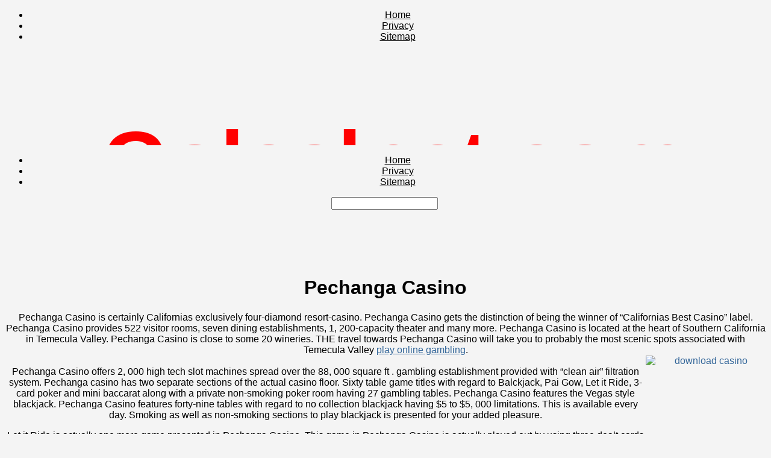

--- FILE ---
content_type: text/html; charset=UTF-8
request_url: https://golcalnet.com/games/pechanga-casino/
body_size: 58100
content:
<!DOCTYPE html PUBLIC "-//W3C//DTD XHTML 1.0 Transitional//EN" "http://www.w3.org/TR/xhtml1/DTD/xhtml1-transitional.dtd">
<html xmlns="http://www.w3.org/1999/xhtml">
<head>
<meta http-equiv="Content-Type" content="text/html; charset=UTF-8" />
<link rel="alternate" type="application/rss+xml" title="RSS 2.0" href="https://golcalnet.com/feed/" />
<link rel="alternate" type="text/xml" title="RSS .92" href="https://golcalnet.com/feed/rss/" />
<link rel="alternate" type="application/atom+xml" title="Atom 0.3" href="https://golcalnet.com/feed/atom/" />
<link rel="alternate" type="application/rss+xml" title="Golcalnet RSS Comments Feed" href="https://golcalnet.com/comments/feed/" />

<title>Pechanga Casino</title>
<link rel="stylesheet" href="https://golcalnet.com/wp-content/themes/socrates303/style.css" type="text/css"  />

<link rel="stylesheet" href="https://golcalnet.com/wp-content/themes/socrates303/css/styleLeftSide300.css" type="text/css"/><meta name='robots' content='index, follow, max-image-preview:large, max-snippet:-1, max-video-preview:-1' />

	<!-- This site is optimized with the Yoast SEO plugin v21.7 - https://yoast.com/wordpress/plugins/seo/ -->
	<link rel="canonical" href="https://golcalnet.com/games/pechanga-casino/" />
	<meta property="og:locale" content="en_US" />
	<meta property="og:type" content="article" />
	<meta property="og:title" content="Pechanga Casino - Golcalnet" />
	<meta property="og:description" content="Pechanga Casino is certainly Californias exclusively four-diamond resort-casino. Pechanga Casino gets the distinction of being the winner of &#8220;Californias Best Casino&#8221; label. Pechanga Casino provides 522 visitor rooms, seven dining establishments, 1, 200-capacity theater and many more. Pechanga Casino is located at the heart of Southern California in Temecula Valley. Pechanga Casino is close to [&hellip;]" />
	<meta property="og:url" content="https://golcalnet.com/games/pechanga-casino/" />
	<meta property="og:site_name" content="Golcalnet" />
	<meta property="article:published_time" content="2012-05-28T08:44:04+00:00" />
	<meta property="og:image" content="https://www.articles-directory.info/wp-content/uploads/2012/02/739151_playing_cards.jpg" />
	<meta name="author" content="admin" />
	<meta name="twitter:label1" content="Written by" />
	<meta name="twitter:data1" content="admin" />
	<meta name="twitter:label2" content="Est. reading time" />
	<meta name="twitter:data2" content="2 minutes" />
	<script type="application/ld+json" class="yoast-schema-graph">{"@context":"https://schema.org","@graph":[{"@type":"WebPage","@id":"https://golcalnet.com/games/pechanga-casino/","url":"https://golcalnet.com/games/pechanga-casino/","name":"Pechanga Casino - Golcalnet","isPartOf":{"@id":"https://golcalnet.com/#website"},"primaryImageOfPage":{"@id":"https://golcalnet.com/games/pechanga-casino/#primaryimage"},"image":{"@id":"https://golcalnet.com/games/pechanga-casino/#primaryimage"},"thumbnailUrl":"https://www.articles-directory.info/wp-content/uploads/2012/02/739151_playing_cards.jpg","datePublished":"2012-05-28T08:44:04+00:00","dateModified":"2012-05-28T08:44:04+00:00","author":{"@id":"https://golcalnet.com/#/schema/person/8f8e01f7021a07e1181cdbd5347deae2"},"breadcrumb":{"@id":"https://golcalnet.com/games/pechanga-casino/#breadcrumb"},"inLanguage":"en-US","potentialAction":[{"@type":"ReadAction","target":["https://golcalnet.com/games/pechanga-casino/"]}]},{"@type":"ImageObject","inLanguage":"en-US","@id":"https://golcalnet.com/games/pechanga-casino/#primaryimage","url":"https://www.articles-directory.info/wp-content/uploads/2012/02/739151_playing_cards.jpg","contentUrl":"https://www.articles-directory.info/wp-content/uploads/2012/02/739151_playing_cards.jpg"},{"@type":"BreadcrumbList","@id":"https://golcalnet.com/games/pechanga-casino/#breadcrumb","itemListElement":[{"@type":"ListItem","position":1,"name":"Home","item":"https://golcalnet.com/"},{"@type":"ListItem","position":2,"name":"Pechanga Casino"}]},{"@type":"WebSite","@id":"https://golcalnet.com/#website","url":"https://golcalnet.com/","name":"Golcalnet","description":"Golcalnet.com","potentialAction":[{"@type":"SearchAction","target":{"@type":"EntryPoint","urlTemplate":"https://golcalnet.com/?s={search_term_string}"},"query-input":"required name=search_term_string"}],"inLanguage":"en-US"},{"@type":"Person","@id":"https://golcalnet.com/#/schema/person/8f8e01f7021a07e1181cdbd5347deae2","name":"admin","image":{"@type":"ImageObject","inLanguage":"en-US","@id":"https://golcalnet.com/#/schema/person/image/","url":"https://secure.gravatar.com/avatar/501ddde990262119f28e1b64e0b6f016?s=96&d=mm&r=g","contentUrl":"https://secure.gravatar.com/avatar/501ddde990262119f28e1b64e0b6f016?s=96&d=mm&r=g","caption":"admin"},"url":"https://golcalnet.com/author/admin/"}]}</script>
	<!-- / Yoast SEO plugin. -->


<link rel="alternate" type="application/rss+xml" title="Golcalnet &raquo; Pechanga Casino Comments Feed" href="https://golcalnet.com/games/pechanga-casino/feed/" />
<script type="text/javascript">
/* <![CDATA[ */
window._wpemojiSettings = {"baseUrl":"https:\/\/s.w.org\/images\/core\/emoji\/14.0.0\/72x72\/","ext":".png","svgUrl":"https:\/\/s.w.org\/images\/core\/emoji\/14.0.0\/svg\/","svgExt":".svg","source":{"concatemoji":"https:\/\/golcalnet.com\/wp-includes\/js\/wp-emoji-release.min.js?ver=6.4.7"}};
/*! This file is auto-generated */
!function(i,n){var o,s,e;function c(e){try{var t={supportTests:e,timestamp:(new Date).valueOf()};sessionStorage.setItem(o,JSON.stringify(t))}catch(e){}}function p(e,t,n){e.clearRect(0,0,e.canvas.width,e.canvas.height),e.fillText(t,0,0);var t=new Uint32Array(e.getImageData(0,0,e.canvas.width,e.canvas.height).data),r=(e.clearRect(0,0,e.canvas.width,e.canvas.height),e.fillText(n,0,0),new Uint32Array(e.getImageData(0,0,e.canvas.width,e.canvas.height).data));return t.every(function(e,t){return e===r[t]})}function u(e,t,n){switch(t){case"flag":return n(e,"\ud83c\udff3\ufe0f\u200d\u26a7\ufe0f","\ud83c\udff3\ufe0f\u200b\u26a7\ufe0f")?!1:!n(e,"\ud83c\uddfa\ud83c\uddf3","\ud83c\uddfa\u200b\ud83c\uddf3")&&!n(e,"\ud83c\udff4\udb40\udc67\udb40\udc62\udb40\udc65\udb40\udc6e\udb40\udc67\udb40\udc7f","\ud83c\udff4\u200b\udb40\udc67\u200b\udb40\udc62\u200b\udb40\udc65\u200b\udb40\udc6e\u200b\udb40\udc67\u200b\udb40\udc7f");case"emoji":return!n(e,"\ud83e\udef1\ud83c\udffb\u200d\ud83e\udef2\ud83c\udfff","\ud83e\udef1\ud83c\udffb\u200b\ud83e\udef2\ud83c\udfff")}return!1}function f(e,t,n){var r="undefined"!=typeof WorkerGlobalScope&&self instanceof WorkerGlobalScope?new OffscreenCanvas(300,150):i.createElement("canvas"),a=r.getContext("2d",{willReadFrequently:!0}),o=(a.textBaseline="top",a.font="600 32px Arial",{});return e.forEach(function(e){o[e]=t(a,e,n)}),o}function t(e){var t=i.createElement("script");t.src=e,t.defer=!0,i.head.appendChild(t)}"undefined"!=typeof Promise&&(o="wpEmojiSettingsSupports",s=["flag","emoji"],n.supports={everything:!0,everythingExceptFlag:!0},e=new Promise(function(e){i.addEventListener("DOMContentLoaded",e,{once:!0})}),new Promise(function(t){var n=function(){try{var e=JSON.parse(sessionStorage.getItem(o));if("object"==typeof e&&"number"==typeof e.timestamp&&(new Date).valueOf()<e.timestamp+604800&&"object"==typeof e.supportTests)return e.supportTests}catch(e){}return null}();if(!n){if("undefined"!=typeof Worker&&"undefined"!=typeof OffscreenCanvas&&"undefined"!=typeof URL&&URL.createObjectURL&&"undefined"!=typeof Blob)try{var e="postMessage("+f.toString()+"("+[JSON.stringify(s),u.toString(),p.toString()].join(",")+"));",r=new Blob([e],{type:"text/javascript"}),a=new Worker(URL.createObjectURL(r),{name:"wpTestEmojiSupports"});return void(a.onmessage=function(e){c(n=e.data),a.terminate(),t(n)})}catch(e){}c(n=f(s,u,p))}t(n)}).then(function(e){for(var t in e)n.supports[t]=e[t],n.supports.everything=n.supports.everything&&n.supports[t],"flag"!==t&&(n.supports.everythingExceptFlag=n.supports.everythingExceptFlag&&n.supports[t]);n.supports.everythingExceptFlag=n.supports.everythingExceptFlag&&!n.supports.flag,n.DOMReady=!1,n.readyCallback=function(){n.DOMReady=!0}}).then(function(){return e}).then(function(){var e;n.supports.everything||(n.readyCallback(),(e=n.source||{}).concatemoji?t(e.concatemoji):e.wpemoji&&e.twemoji&&(t(e.twemoji),t(e.wpemoji)))}))}((window,document),window._wpemojiSettings);
/* ]]> */
</script>
<link rel='stylesheet' id='css-prettyphoto-css' href='https://golcalnet.com/wp-content/themes/socrates303/scripts/prettyphoto/css/prettyPhoto.css?ver=3.0.1' type='text/css' media='all' />
<link rel='stylesheet' id='css-shortcodes-css' href='https://golcalnet.com/wp-content/themes/socrates303/shortcodes.css?ver=3.0.1' type='text/css' media='all' />
<link rel='stylesheet' id='css-buttonshortcode-css' href='https://golcalnet.com/wp-content/themes/socrates303/buttons-shortcode.css?ver=3.0.1' type='text/css' media='all' />
<link rel='stylesheet' id='ajax-contact-css-css' href='https://golcalnet.com/wp-content/themes/socrates303/functions/ajax-contact/ajax-contact.css?ver=6.4.7' type='text/css' media='all' />
<style id='wp-emoji-styles-inline-css' type='text/css'>

	img.wp-smiley, img.emoji {
		display: inline !important;
		border: none !important;
		box-shadow: none !important;
		height: 1em !important;
		width: 1em !important;
		margin: 0 0.07em !important;
		vertical-align: -0.1em !important;
		background: none !important;
		padding: 0 !important;
	}
</style>
<link rel='stylesheet' id='wp-block-library-css' href='https://golcalnet.com/wp-includes/css/dist/block-library/style.min.css?ver=6.4.7' type='text/css' media='all' />
<style id='classic-theme-styles-inline-css' type='text/css'>
/*! This file is auto-generated */
.wp-block-button__link{color:#fff;background-color:#32373c;border-radius:9999px;box-shadow:none;text-decoration:none;padding:calc(.667em + 2px) calc(1.333em + 2px);font-size:1.125em}.wp-block-file__button{background:#32373c;color:#fff;text-decoration:none}
</style>
<style id='global-styles-inline-css' type='text/css'>
body{--wp--preset--color--black: #000000;--wp--preset--color--cyan-bluish-gray: #abb8c3;--wp--preset--color--white: #ffffff;--wp--preset--color--pale-pink: #f78da7;--wp--preset--color--vivid-red: #cf2e2e;--wp--preset--color--luminous-vivid-orange: #ff6900;--wp--preset--color--luminous-vivid-amber: #fcb900;--wp--preset--color--light-green-cyan: #7bdcb5;--wp--preset--color--vivid-green-cyan: #00d084;--wp--preset--color--pale-cyan-blue: #8ed1fc;--wp--preset--color--vivid-cyan-blue: #0693e3;--wp--preset--color--vivid-purple: #9b51e0;--wp--preset--gradient--vivid-cyan-blue-to-vivid-purple: linear-gradient(135deg,rgba(6,147,227,1) 0%,rgb(155,81,224) 100%);--wp--preset--gradient--light-green-cyan-to-vivid-green-cyan: linear-gradient(135deg,rgb(122,220,180) 0%,rgb(0,208,130) 100%);--wp--preset--gradient--luminous-vivid-amber-to-luminous-vivid-orange: linear-gradient(135deg,rgba(252,185,0,1) 0%,rgba(255,105,0,1) 100%);--wp--preset--gradient--luminous-vivid-orange-to-vivid-red: linear-gradient(135deg,rgba(255,105,0,1) 0%,rgb(207,46,46) 100%);--wp--preset--gradient--very-light-gray-to-cyan-bluish-gray: linear-gradient(135deg,rgb(238,238,238) 0%,rgb(169,184,195) 100%);--wp--preset--gradient--cool-to-warm-spectrum: linear-gradient(135deg,rgb(74,234,220) 0%,rgb(151,120,209) 20%,rgb(207,42,186) 40%,rgb(238,44,130) 60%,rgb(251,105,98) 80%,rgb(254,248,76) 100%);--wp--preset--gradient--blush-light-purple: linear-gradient(135deg,rgb(255,206,236) 0%,rgb(152,150,240) 100%);--wp--preset--gradient--blush-bordeaux: linear-gradient(135deg,rgb(254,205,165) 0%,rgb(254,45,45) 50%,rgb(107,0,62) 100%);--wp--preset--gradient--luminous-dusk: linear-gradient(135deg,rgb(255,203,112) 0%,rgb(199,81,192) 50%,rgb(65,88,208) 100%);--wp--preset--gradient--pale-ocean: linear-gradient(135deg,rgb(255,245,203) 0%,rgb(182,227,212) 50%,rgb(51,167,181) 100%);--wp--preset--gradient--electric-grass: linear-gradient(135deg,rgb(202,248,128) 0%,rgb(113,206,126) 100%);--wp--preset--gradient--midnight: linear-gradient(135deg,rgb(2,3,129) 0%,rgb(40,116,252) 100%);--wp--preset--font-size--small: 13px;--wp--preset--font-size--medium: 20px;--wp--preset--font-size--large: 36px;--wp--preset--font-size--x-large: 42px;--wp--preset--spacing--20: 0.44rem;--wp--preset--spacing--30: 0.67rem;--wp--preset--spacing--40: 1rem;--wp--preset--spacing--50: 1.5rem;--wp--preset--spacing--60: 2.25rem;--wp--preset--spacing--70: 3.38rem;--wp--preset--spacing--80: 5.06rem;--wp--preset--shadow--natural: 6px 6px 9px rgba(0, 0, 0, 0.2);--wp--preset--shadow--deep: 12px 12px 50px rgba(0, 0, 0, 0.4);--wp--preset--shadow--sharp: 6px 6px 0px rgba(0, 0, 0, 0.2);--wp--preset--shadow--outlined: 6px 6px 0px -3px rgba(255, 255, 255, 1), 6px 6px rgba(0, 0, 0, 1);--wp--preset--shadow--crisp: 6px 6px 0px rgba(0, 0, 0, 1);}:where(.is-layout-flex){gap: 0.5em;}:where(.is-layout-grid){gap: 0.5em;}body .is-layout-flow > .alignleft{float: left;margin-inline-start: 0;margin-inline-end: 2em;}body .is-layout-flow > .alignright{float: right;margin-inline-start: 2em;margin-inline-end: 0;}body .is-layout-flow > .aligncenter{margin-left: auto !important;margin-right: auto !important;}body .is-layout-constrained > .alignleft{float: left;margin-inline-start: 0;margin-inline-end: 2em;}body .is-layout-constrained > .alignright{float: right;margin-inline-start: 2em;margin-inline-end: 0;}body .is-layout-constrained > .aligncenter{margin-left: auto !important;margin-right: auto !important;}body .is-layout-constrained > :where(:not(.alignleft):not(.alignright):not(.alignfull)){max-width: var(--wp--style--global--content-size);margin-left: auto !important;margin-right: auto !important;}body .is-layout-constrained > .alignwide{max-width: var(--wp--style--global--wide-size);}body .is-layout-flex{display: flex;}body .is-layout-flex{flex-wrap: wrap;align-items: center;}body .is-layout-flex > *{margin: 0;}body .is-layout-grid{display: grid;}body .is-layout-grid > *{margin: 0;}:where(.wp-block-columns.is-layout-flex){gap: 2em;}:where(.wp-block-columns.is-layout-grid){gap: 2em;}:where(.wp-block-post-template.is-layout-flex){gap: 1.25em;}:where(.wp-block-post-template.is-layout-grid){gap: 1.25em;}.has-black-color{color: var(--wp--preset--color--black) !important;}.has-cyan-bluish-gray-color{color: var(--wp--preset--color--cyan-bluish-gray) !important;}.has-white-color{color: var(--wp--preset--color--white) !important;}.has-pale-pink-color{color: var(--wp--preset--color--pale-pink) !important;}.has-vivid-red-color{color: var(--wp--preset--color--vivid-red) !important;}.has-luminous-vivid-orange-color{color: var(--wp--preset--color--luminous-vivid-orange) !important;}.has-luminous-vivid-amber-color{color: var(--wp--preset--color--luminous-vivid-amber) !important;}.has-light-green-cyan-color{color: var(--wp--preset--color--light-green-cyan) !important;}.has-vivid-green-cyan-color{color: var(--wp--preset--color--vivid-green-cyan) !important;}.has-pale-cyan-blue-color{color: var(--wp--preset--color--pale-cyan-blue) !important;}.has-vivid-cyan-blue-color{color: var(--wp--preset--color--vivid-cyan-blue) !important;}.has-vivid-purple-color{color: var(--wp--preset--color--vivid-purple) !important;}.has-black-background-color{background-color: var(--wp--preset--color--black) !important;}.has-cyan-bluish-gray-background-color{background-color: var(--wp--preset--color--cyan-bluish-gray) !important;}.has-white-background-color{background-color: var(--wp--preset--color--white) !important;}.has-pale-pink-background-color{background-color: var(--wp--preset--color--pale-pink) !important;}.has-vivid-red-background-color{background-color: var(--wp--preset--color--vivid-red) !important;}.has-luminous-vivid-orange-background-color{background-color: var(--wp--preset--color--luminous-vivid-orange) !important;}.has-luminous-vivid-amber-background-color{background-color: var(--wp--preset--color--luminous-vivid-amber) !important;}.has-light-green-cyan-background-color{background-color: var(--wp--preset--color--light-green-cyan) !important;}.has-vivid-green-cyan-background-color{background-color: var(--wp--preset--color--vivid-green-cyan) !important;}.has-pale-cyan-blue-background-color{background-color: var(--wp--preset--color--pale-cyan-blue) !important;}.has-vivid-cyan-blue-background-color{background-color: var(--wp--preset--color--vivid-cyan-blue) !important;}.has-vivid-purple-background-color{background-color: var(--wp--preset--color--vivid-purple) !important;}.has-black-border-color{border-color: var(--wp--preset--color--black) !important;}.has-cyan-bluish-gray-border-color{border-color: var(--wp--preset--color--cyan-bluish-gray) !important;}.has-white-border-color{border-color: var(--wp--preset--color--white) !important;}.has-pale-pink-border-color{border-color: var(--wp--preset--color--pale-pink) !important;}.has-vivid-red-border-color{border-color: var(--wp--preset--color--vivid-red) !important;}.has-luminous-vivid-orange-border-color{border-color: var(--wp--preset--color--luminous-vivid-orange) !important;}.has-luminous-vivid-amber-border-color{border-color: var(--wp--preset--color--luminous-vivid-amber) !important;}.has-light-green-cyan-border-color{border-color: var(--wp--preset--color--light-green-cyan) !important;}.has-vivid-green-cyan-border-color{border-color: var(--wp--preset--color--vivid-green-cyan) !important;}.has-pale-cyan-blue-border-color{border-color: var(--wp--preset--color--pale-cyan-blue) !important;}.has-vivid-cyan-blue-border-color{border-color: var(--wp--preset--color--vivid-cyan-blue) !important;}.has-vivid-purple-border-color{border-color: var(--wp--preset--color--vivid-purple) !important;}.has-vivid-cyan-blue-to-vivid-purple-gradient-background{background: var(--wp--preset--gradient--vivid-cyan-blue-to-vivid-purple) !important;}.has-light-green-cyan-to-vivid-green-cyan-gradient-background{background: var(--wp--preset--gradient--light-green-cyan-to-vivid-green-cyan) !important;}.has-luminous-vivid-amber-to-luminous-vivid-orange-gradient-background{background: var(--wp--preset--gradient--luminous-vivid-amber-to-luminous-vivid-orange) !important;}.has-luminous-vivid-orange-to-vivid-red-gradient-background{background: var(--wp--preset--gradient--luminous-vivid-orange-to-vivid-red) !important;}.has-very-light-gray-to-cyan-bluish-gray-gradient-background{background: var(--wp--preset--gradient--very-light-gray-to-cyan-bluish-gray) !important;}.has-cool-to-warm-spectrum-gradient-background{background: var(--wp--preset--gradient--cool-to-warm-spectrum) !important;}.has-blush-light-purple-gradient-background{background: var(--wp--preset--gradient--blush-light-purple) !important;}.has-blush-bordeaux-gradient-background{background: var(--wp--preset--gradient--blush-bordeaux) !important;}.has-luminous-dusk-gradient-background{background: var(--wp--preset--gradient--luminous-dusk) !important;}.has-pale-ocean-gradient-background{background: var(--wp--preset--gradient--pale-ocean) !important;}.has-electric-grass-gradient-background{background: var(--wp--preset--gradient--electric-grass) !important;}.has-midnight-gradient-background{background: var(--wp--preset--gradient--midnight) !important;}.has-small-font-size{font-size: var(--wp--preset--font-size--small) !important;}.has-medium-font-size{font-size: var(--wp--preset--font-size--medium) !important;}.has-large-font-size{font-size: var(--wp--preset--font-size--large) !important;}.has-x-large-font-size{font-size: var(--wp--preset--font-size--x-large) !important;}
.wp-block-navigation a:where(:not(.wp-element-button)){color: inherit;}
:where(.wp-block-post-template.is-layout-flex){gap: 1.25em;}:where(.wp-block-post-template.is-layout-grid){gap: 1.25em;}
:where(.wp-block-columns.is-layout-flex){gap: 2em;}:where(.wp-block-columns.is-layout-grid){gap: 2em;}
.wp-block-pullquote{font-size: 1.5em;line-height: 1.6;}
</style>
<script type="text/javascript" src="https://golcalnet.com/wp-includes/js/jquery/jquery.min.js?ver=3.7.1" id="jquery-core-js"></script>
<script type="text/javascript" src="https://golcalnet.com/wp-includes/js/jquery/jquery-migrate.min.js?ver=3.4.1" id="jquery-migrate-js"></script>
<script type="text/javascript" src="https://golcalnet.com/wp-content/themes/socrates303/functions/ajax-contact/ajax-contact.js?ver=6.4.7" id="ajax-contact-js"></script>
<link rel="https://api.w.org/" href="https://golcalnet.com/wp-json/" /><link rel="alternate" type="application/json" href="https://golcalnet.com/wp-json/wp/v2/posts/32" /><link rel="EditURI" type="application/rsd+xml" title="RSD" href="https://golcalnet.com/xmlrpc.php?rsd" />
<meta name="generator" content="WordPress 6.4.7" />
<link rel='shortlink' href='https://golcalnet.com/?p=32' />
<link rel="alternate" type="application/json+oembed" href="https://golcalnet.com/wp-json/oembed/1.0/embed?url=https%3A%2F%2Fgolcalnet.com%2Fgames%2Fpechanga-casino%2F" />
<link rel="alternate" type="text/xml+oembed" href="https://golcalnet.com/wp-json/oembed/1.0/embed?url=https%3A%2F%2Fgolcalnet.com%2Fgames%2Fpechanga-casino%2F&#038;format=xml" />
<link rel="icon" href="https://golcalnet.com/wp-content/uploads/2017/10/ANDORRA.png" sizes="32x32" />
<link rel="icon" href="https://golcalnet.com/wp-content/uploads/2017/10/ANDORRA.png" sizes="192x192" />
<link rel="apple-touch-icon" href="https://golcalnet.com/wp-content/uploads/2017/10/ANDORRA.png" />
<meta name="msapplication-TileImage" content="https://golcalnet.com/wp-content/uploads/2017/10/ANDORRA.png" />
<!-- Style for custom elements -->
    <style type="text/css">
    body {font-family:'lucida grande', Verdana, Sans-Serif;}
    h2, h3, h4, h5 ,h6  {color:#000000}
    h2 a, h3 a, h4 a, h5 a ,h6 a {color:#000000}
    h2 a:hover, h3 a:hover, h4 a:hover, h5a:hover ,h6 a:hover {color:#333333}
    .single a,.archive a,.blog a,.page a, .sidebar a {color:#336699}
    .single a:hover,.archive a:hover,.blog a:hover,.page a:hover, .sidebar a:hover {color:#D45D2A}
    .post		{ padding: 0px;}
    .navigation a, .sidebar a {color:#336699}
    .titleText {margin:20px 0px 0px;}
    .titleText h1 {color:#FF0000;}
    .titleText h1 a:hover {color:#FF0000;}
    .titleText a {color:#FF0000; margin:20px 0px 0px;}
    .titleText a:hover {color:#FF0000;text-decoration:none;}
    .titleText a:visited {color:#FF0000;}
    .titleText {font-family:}
    .titleText {font-size:490%;}
    .descText  {color:#FFFFFF;}
    .descText  {font-family:}
    .descText  {font-size:16px}
    #header    {text-align:right; font-size:90%;}	      
	    body {background:url(https://golcalnet.com/wp-content/themes/socrates303/background-images/socrates-background-150x150-14.gif)  #F4F4F4;
			}
	       .post h1 a, .post h2 a {color:#000000}
    .post h1 a:hover, .post h2 a:hover {color:#333333}
    .post a {color:#336699}
    .post a:hover {color:#D45D2A}
    .post h1, .post h2 {color:#000000}
    .page h1 a, .page h2 a {color:#000000}
    .page h1, .page h2 {color:#000000}
    .page a {color:#336699}
    .page a:hover {color:#D45D2A} 
    .menu-top a {color:#000000}
    .menu-top li a:hover a:hover {color:#D45D2A} 
    #access a { color: #000000}
    #access a:hover { color: #D45D2A}
    .menu-primary li a, {color: #000000;}
    .menu-primary li a:hover, {color: #D45D2A}
    .menu-bottomleft li a,.menu-bottomright li a {color:#336699}
    .menu-bottomleft li a:hover,.menu-bottomright li a:hover {color:#D45D2A}
    #header	{width:940px; height:150px; overflow:hidden; padding:5px 10px 0px; background:url(https://golcalnet.com/wp-content/themes/socrates2215/header-images/uploads/xheader12.jpg) no-repeat;}
    	</style>
</head>
<body class="post-template-default single single-post postid-32 single-format-standard">
<div class="im-wrapper" align="center">
	<div class="topBar"></div>
	<div class="im-frame">
	<!-- Upper Navigation -->        
		
			<div class="im-topNav" style="background:none"><div class="menu-menu-container"><ul id="menu-menu" class="menu-top"><li id="menu-item-65" class="menu-item menu-item-type-custom menu-item-object-custom menu-item-home menu-item-65"><a href="https://golcalnet.com/">Home</a></li>
<li id="menu-item-66" class="menu-item menu-item-type-post_type menu-item-object-page menu-item-66"><a href="https://golcalnet.com/privacy/">Privacy</a></li>
<li id="menu-item-67" class="menu-item menu-item-type-post_type menu-item-object-page menu-item-67"><a href="https://golcalnet.com/sitemap/">Sitemap</a></li>
</ul></div></div>		
	<!-- Main Header -->
	<div class="im-header">
		<div id="header" onclick="location.href='https://golcalnet.com';" style="cursor: pointer;" >
<!-- hyperlink blog title -->
						<div class="titleText socshadow" style="margin-bottom:-5px;font-weight:bold;"><h1><a href="https://golcalnet.com">Golcalnet.com</a></h1></div>
			<div class="descText socshadow"></div>
<!-- end hyperlink blog title -->
					</div><!-- /header -->
	</div><!-- /im-header -->
 
 
	<!-- Main Nav  -->               
<div id="access"><div class="menu-menu-container"><ul id="menu-menu-1" class="menu-primary"><li class="menu-item menu-item-type-custom menu-item-object-custom menu-item-home menu-item-65"><a href="https://golcalnet.com/">Home</a></li>
<li class="menu-item menu-item-type-post_type menu-item-object-page menu-item-66"><a href="https://golcalnet.com/privacy/">Privacy</a></li>
<li class="menu-item menu-item-type-post_type menu-item-object-page menu-item-67"><a href="https://golcalnet.com/sitemap/">Sitemap</a></li>
</ul></div><div class="clear-fix"></div></div>	<!-- Search Form -->        
	<div id="im-searchForm">
		<form method="get" action="https://golcalnet.com/">
		<input type="text" name="s" class="searchBox" id="s" 
			onblur="this.value=(this.value=='') ? 'search' : this.value;" 
			onfocus="clearText(this);" value="" />
		<input type="image" id="searchBtn" name="searchBtn" 
			src="https://golcalnet.com/wp-content/themes/socrates303/images/search.png" 
			onmouseover="this.src='https://golcalnet.com/wp-content/themes/socrates303/images/searchOv.png'" 
			onmouseout="this.src='https://golcalnet.com/wp-content/themes/socrates303/images/search.png'" />
		</form>
		</div>
<!-- END HEADER SECTION -->		<!-- OPEN TOP ADS -->
        
  			
		




         <script type="text/javascript">
		    /* <![CDATA[ */
				var oldBox = 1; //set the default featured village
				var stopAnimation = "false";
	var J = jQuery.noConflict();
				J(document).ready(function(){
					  				   
					automate();
				});
				
				// function for changing the small ad on the home page
				function fade(newBox, stopMotion){
			
					//alert("oldBox = "+oldBox+" newBox ="+newBox);

					if ((newBox) != oldBox){

						var villageIn = ('#new'+newBox); //set div id to a string for animation
						var villageOut = ('#new'+oldBox);
						
						J(villageOut).slideUp("slow", function(){ J(villageIn).slideDown("slow"); } );

						var activeNav = ("box"+newBox); //set nav div id to a string for animation
						var oldNav = ("box"+oldBox);

						oldBox = newBox; //set newBox as the oldBox so we now what to fade out next time
						automate();
					}
   				}; //close fade
				
				//sets which box to load and to fade
				function setBox(){
					newBox = (oldBox+1); // adds 1 to the current box
					if (newBox >= 1){									   
						newBox = 1;
					} 
					fade(newBox); // starts the function fade as if it was clicked with a newBox to load
				};
				
				var animationTimer = '';
				function automate(change){
						if (stopAnimation == "false"){
							animationTimer = window.setTimeout(function() { setBox(); }, 7000); // set time
						}
				};
				
				// pauses animation on mouse over
				function mouseOver(){ 
					if (stopAnimation != "clicked"){
						stopAnimation = "true";
						window.clearTimeout(animationTimer);
					}
				};

				

				// unpauses animation on mouse out
				function mouseOut(){ 
					if (stopAnimation != "clicked"){
						stopAnimation = "false";
						automate();
					}
				};

var oldBox3 = 1; //set the deafault featured village
				var stopAnimation3 = "false";
	
				J(document).ready(function(){
					  				   
					automate3();
				});
				
				// function for changing the small ad on the home page
				function fade3(newBox3, stopMotion3){
			
					//alert("oldBox = "+oldBox+" newBox ="+newBox);

					if ((newBox3) != oldBox3){

						var villageIn3 = ('#adNew'+newBox3); //set div id to a string for animation
						var villageOut3 = ('#adNew'+oldBox3);
						
						J(villageOut3).slideUp("slow", function(){ J(villageIn3).slideDown("slow"); } );

						var activeNav3 = ("box"+newBox3); //set nav div id to a string for animation
						var oldNav3 = ("box"+oldBox3);

						oldBox3 = newBox3; //set newBox as the oldBox so we now what to fade out next time
						automate3();
					}
   				}; //close fade
				
				//sets which box to load and to fade
				function setBox3(){
					newBox3 = (oldBox3+1); // adds 1 to the current box
					if (newBox3 >= 2){									   
						newBox3 = 1;
					} 
					fade3(newBox3); // starts the function fade as if it was clicked with a newBox to load
				};
				
				var animationTimer3 = '';
				function automate3(change3){
						if (stopAnimation3 == "false"){
							animationTimer3 = window.setTimeout(function() { setBox3(); }, 7000); // set time
						}
				};
				
				// pauses animation on mouse over
				function mouseOver3(){ 
					if (stopAnimation3 != "clicked"){
						stopAnimation3 = "true";
						window.clearTimeout(animationTimer3);
					}
				};

				

				// unpauses animation on mouse out
				function mouseOut3(){ 
					if (stopAnimation3 != "clicked"){
						stopAnimation3 = "false";
						automate3();
					}
				};
				
			/* ]]> */
           </script>
        				
        <div class="clear-fix"></div>
        <div class="im-topAds">
        	<div class="top728" onmouseover="mouseOver3()" onmouseout="mouseOut3()">
            
            	<div id="adNew1" style="height:90px;"><ins data-revive-zoneid="7" data-revive-id="a44d52551e01cc2775645574899f6db8"></ins>

<script async src="//adserver.postboxen.com/www/delivery/asyncjs.php"></script>
</div>            
            </div>
        	<div class="side190" onmouseover="mouseOver()" onmouseout="mouseOut()">
            	

            	            
            </div>
        </div>
        
        <div class="line"></div>
        
                <!-- CLOSE TOP ADS --> 
   
<div id="im-mainContent" class="im-mainContent">
	
	
		<div class="post inner">

		<h1 class="entry-title">Pechanga Casino</h1>
		

		<div class="entry">


                        	

<p>Pechanga Casino is certainly Californias exclusively four-diamond resort-casino. Pechanga Casino gets the distinction of being the winner of &#8220;Californias Best Casino&#8221; label. Pechanga Casino provides 522 visitor rooms, seven dining establishments, 1, 200-capacity theater and many more. Pechanga Casino is located at the heart of Southern California in Temecula Valley. Pechanga Casino is close to some 20 wineries. THE travel towards Pechanga Casino will take you to probably the most scenic spots associated with Temecula Valley <a href="https://cassinii.com">play online gambling</a>.<br />
<a href="https://cassinii.com"><img fetchpriority="high" decoding="async" title="sports betting" src="https://www.articles-directory.info/wp-content/uploads/2012/02/739151_playing_cards.jpg" alt="download casino" width="200" height="250" align="right" /></a><br />
Pechanga Casino offers 2, 000 high tech slot machines spread over the 88, 000 square ft . gambling establishment provided with &#8220;clean air&#8221; filtration system. Pechanga casino has two separate sections of the actual casino floor. Sixty table game titles with regard to Balckjack, Pai Gow, Let it Ride, 3-card poker and mini baccarat along with a private non-smoking poker room having 27 gambling tables. Pechanga Casino features the Vegas style blackjack. Pechanga Casino features forty-nine tables with regard to no collection blackjack having $5 to $5, 000 limitations. This is available every day. Smoking as well as non-smoking sections to play blackjack is presented for your added pleasure.</p>
<p>Let it Ride is actually one more game presented in Pechanga Casino. This game in Pechanga Casino is actually played out by using three dealt cards coupled with 2 &#8220;community cards&#8221; which the dealer will reveal to obtain the best Poker hand. Each participant must put three bets of equivalent quantities. They&#8217;re dealt three cards. The dealer then gets two cards, face down. Once you observe your three cards, you can choose to take back your own initial wager or Let it Ride. The dealer will turn over one community card. During this instance, you can pull back again the second wager or Let it Ride once again. The dealer exposes the second community card and the winning hands will be paid out.</p>
<p>Pai Gow Poker is one more gambling alternative in Pechanga Casino. Pechanga Casino plays Pai Gow just like every other casino. Roll of dice could decide who gets the first hand. Cards will be arranged into five-card as well as two-card Poker hands. The object is to win both hands. In case both your own five-card hand and two-card hands happen to be more than the dealers hands, you actually win. If you lose during the two, then you lose your bet. In case you lose in one as well as win while in the other, this is considered as a &#8220;push&#8221; <a href="https://cassinii.com">poker game</a>.</p>
<p>Mini baccarat is another option offered by Pechanga Casino. This is a classic high stakes game. Players in Pechanga casino mini-baccarat can decide to bet on player, banker or tie. Only the actual dealer can touch the actual cards. Other game titles offered within Pechanga Casino consists of Omaha High/Low, Texas Holdem as well as other games that you can request. Weekday morning tournament in Pechanga casino possess $2, 000 guarantee. This particular tournament in Pechanga casino requires a $20 buy-in along with a $5 admittance fee.</p>
</div>

    				
		
                    
		<div class="postmetadata">Posted in <a href="https://golcalnet.com/category/games/" rel="category tag">Games</a>  Tags: <a href="https://golcalnet.com/tag/best-roulette-online/" rel="tag">best roulette online</a>, <a href="https://golcalnet.com/tag/casino-games/" rel="tag">casino games</a>, <a href="https://golcalnet.com/tag/casino-tips-live/" rel="tag">casino tips live</a>, <a href="https://golcalnet.com/tag/download-casino/" rel="tag">download casino</a>, <a href="https://golcalnet.com/tag/odds-betting/" rel="tag">odds betting</a>, <a href="https://golcalnet.com/tag/online-betting/" rel="tag">online betting</a>, <a href="https://golcalnet.com/tag/online-casino-games/" rel="tag">online casino games</a>, <a href="https://golcalnet.com/tag/online-gambling/" rel="tag">online gambling</a>, <a href="https://golcalnet.com/tag/play-online-gambling/" rel="tag">play online gambling</a>, <a href="https://golcalnet.com/tag/poker-game/" rel="tag">poker game</a>, <a href="https://golcalnet.com/tag/sporting-bet/" rel="tag">sporting bet</a>, <a href="https://golcalnet.com/tag/sports-betting/" rel="tag">sports betting</a><br /></div>
		<br />

		<div class="previous_next">
			<div class="nav-previous"><a href="https://golcalnet.com/games/on-line-roulette-and-also-online-poker/" rel="next">On line Roulette and also Online poker</a> &raquo;</div>
			<div class="nav-next">&laquo; <a href="https://golcalnet.com/games/soaring-eagle-casino/" rel="prev">Soaring Eagle Casino</a></div>
			<div class="clear-fix"></div>
		</div>
	
		<div id="commentsFrame">

<!-- You can start editing here. -->

		 
	 	
	

</div>
            		
		</div><!-- /post -->
	
	

</div><!-- /im-mainContent -->

<div id="primarySidebar" class="im-sidebar">
	<div class="sidebar">
	<ul>
	<li id="block-2" class="widget widget_block"><ins data-revive-zoneid="24" data-revive-id="a44d52551e01cc2775645574899f6db8"></ins>
<script async src="//adserver.postboxen.com/www/delivery/asyncjs.php"></script></li>

		<li id="recent-posts-3" class="widget widget_recent_entries">
		<h2 class="widgettitle">Menu</h2>
		<ul>
											<li>
					<a href="https://golcalnet.com/soft-drinks-concentrate/generating-extra-income-for-small-breweries-by-utilizing-existing-equipment-featured-solution/">Generating Extra Income for Small Breweries by Utilizing Existing Equipment &#8211; Featured Solution</a>
									</li>
											<li>
					<a href="https://golcalnet.com/news/find-the-pinnacle-of-pinterest-pin-automation-tools/">Find the Pinnacle of Pinterest Pin Automation Tools</a>
									</li>
											<li>
					<a href="https://golcalnet.com/soft-drinks-concentrate/experience-invigorating-fruity-flavour-with-aromhuset-fruit-explosion-soda-concentrate-mix-an-amazon-uk-review-not-to-be-missed/">Experience invigorating fruity flavour with Aromhuset Fruit Explosion Soda Concentrate Mix &#8211; An Amazon UK Review not to be missed!</a>
									</li>
											<li>
					<a href="https://golcalnet.com/soft-drinks-concentrate/aromhuset-zero-soda-concentrates-exploring-top-flavors-an-exciting-sugar-free-experience/">Aromhuset Zero Soda Concentrates Exploring Top Flavors an Exciting Sugar-Free Experience</a>
									</li>
											<li>
					<a href="https://golcalnet.com/soft-drinks-concentrate/uncovering-the-delightful-flavors-of-aromhuset-off-taste-soda-concentrate-free-of-taste/">Uncovering the Delightful Flavors of Aromhuset Off-Taste Soda Concentrate Free of Taste</a>
									</li>
											<li>
					<a href="https://golcalnet.com/soft-drinks-concentrate/does-aromhusets-zero-sugar-passion-fruit-soda-deliver-on-premium-taste/">Does Aromhuset&#8217;s Zero Sugar Passion Fruit Soda Deliver on Premium Taste?</a>
									</li>
											<li>
					<a href="https://golcalnet.com/soft-drinks-concentrate/is-aromhusets-zero-blood-orange-syrup-the-ultimate-fizzy-delight/">Is Aromhuset&#8217;s Zero Blood Orange Syrup the Ultimate Fizzy Delight?</a>
									</li>
											<li>
					<a href="https://golcalnet.com/soft-drinks-concentrate/assessing-aromhusets-raspberry-flavour-drops-for-intensity/">Assessing Aromhuset&#8217;s Raspberry Flavour Drops for Intensity</a>
									</li>
											<li>
					<a href="https://golcalnet.com/soft-drinks-concentrate/the-growth-of-non-alcoholic-whiskey/">The Growth of Non-Alcoholic Whiskey</a>
									</li>
											<li>
					<a href="https://golcalnet.com/soft-drinks-concentrate/aromhusets-orange-syrup-without-sugar-does-it-lead-the-fizz-game/">Aromhuset&#8217;s Orange Syrup Without Sugar: Does it Lead the Fizz Game?</a>
									</li>
											<li>
					<a href="https://golcalnet.com/soft-drinks-concentrate/reviewing-aromhuset-zero-sugar-lemon-lime-a-leading-contender/">Reviewing Aromhuset Zero Sugar Lemon Lime: A Leading Contender?</a>
									</li>
											<li>
					<a href="https://golcalnet.com/soft-drinks-concentrate/introducing-aromhuset-zero-sugar-lemon-lime-soda-syrup-concentrate-a-deliciouslemon-lime-soda-syrup-concentrate-with-zero-sugar/">Introducing Aromhuset Zero Sugar Lemon Lime Soda Syrup Concentrate !(a deliciouslemon lime soda syrup concentrate with zero sugar!</a>
									</li>
											<li>
					<a href="https://golcalnet.com/soft-drinks-concentrate/enjoy-your-taste-buds-in-full-bloom-with-aromhuset-zero-sugar-concentrate-of-soda-fruit-explosion/">Enjoy your Taste Buds in full bloom with Aromhuset Zero Sugar Concentrate of Soda Fruit Explosion</a>
									</li>
											<li>
					<a href="https://golcalnet.com/soft-drinks-concentrate/seizing-the-opportunity-discovering-opportunities-for-urgent-growth-in-the-eu-and-uk-alcohol-free-spirit-market/">Seizing the Opportunity Discovering Opportunities for Urgent Growth in the EU and UK Alcohol-Free Spirit Market</a>
									</li>
											<li>
					<a href="https://golcalnet.com/soft-drinks-concentrate/understanding-the-trend-drinking-alcohol-free-health-benefits-spirits/">Understanding the trend Drinking Alcohol-Free: Health Benefits Spirits</a>
									</li>
											<li>
					<a href="https://golcalnet.com/soft-drinks-concentrate/create-your-own-alcohol-free-cocktails-in-the-uk-the-trend-in-drinks-understanding-the-fashion/">Create Your Own Alcohol-Free Cocktails in the UK The Trend in Drinks: Understanding the Fashion</a>
									</li>
											<li>
					<a href="https://golcalnet.com/soft-drinks-concentrate/discover-the-flavourful-sugar-free-aromhuset-blood-orange-soda-syrup-enjoy-a-refreshing-drink-with-no-off-tastes/">Discover the flavourful, sugar-free Aromhuset Blood Orange Soda Syrup. Enjoy a refreshing drink with no off-tastes</a>
									</li>
											<li>
					<a href="https://golcalnet.com/soft-drinks-concentrate/this-is-the-aromhuset-zero-sugar-indian-tonic-soda-solution-concentrate/">This is the Aromhuset Zero Sugar Indian Tonic, Soda Solution Concentrate</a>
									</li>
											<li>
					<a href="https://golcalnet.com/soft-drinks-concentrate/evaluating-the-high-end-appeal-of-aromhusets-julmust-soda-syrup/">Evaluating the High-End Appeal of Aromhuset&#8217;s Julmust Soda Syrup</a>
									</li>
											<li>
					<a href="https://golcalnet.com/soft-drinks-concentrate/promoting-the-alcohol-free-cocktail-movement/">Promoting the Alcohol-Free Cocktail Movement</a>
									</li>
					</ul>

		</li>
<li id="pages-4" class="widget widget_pages"><h2 class="widgettitle">Pages</h2>
			<ul>
				<li class="page_item page-item-5756"><a href="https://golcalnet.com/if-you-want-a-legit-online-casino-then-supercasino-is-the-best/">If you want a legit online casino then supercasino is the best</a></li>
<li class="page_item page-item-13"><a href="https://golcalnet.com/privacy/">Privacy</a></li>
<li class="page_item page-item-15"><a href="https://golcalnet.com/sitemap/">Sitemap</a></li>
			</ul>

			</li>
	</ul>
	</div>
</div><!-- /primarySidebar --><div id="optionalSidebar" class="im-sidebar2">
	<div class="sidebar">
	<ul>
			<li class="pagenav"><h2>Pages</h2><ul><li class="page_item page-item-5786"><a href="https://golcalnet.com/">#5786 (no title)</a></li>
<li class="page_item page-item-5756"><a href="https://golcalnet.com/if-you-want-a-legit-online-casino-then-supercasino-is-the-best/">If you want a legit online casino then supercasino is the best</a></li>
<li class="page_item page-item-13"><a href="https://golcalnet.com/privacy/">Privacy</a></li>
<li class="page_item page-item-15"><a href="https://golcalnet.com/sitemap/">Sitemap</a></li>
</ul></li>		<li><h2>Archives</h2>
		<ul>	<li><a href='https://golcalnet.com/2026/01/'>January 2026</a></li>
	<li><a href='https://golcalnet.com/2025/07/'>July 2025</a></li>
	<li><a href='https://golcalnet.com/2025/01/'>January 2025</a></li>
	<li><a href='https://golcalnet.com/2024/12/'>December 2024</a></li>
	<li><a href='https://golcalnet.com/2024/11/'>November 2024</a></li>
	<li><a href='https://golcalnet.com/2024/09/'>September 2024</a></li>
	<li><a href='https://golcalnet.com/2024/08/'>August 2024</a></li>
	<li><a href='https://golcalnet.com/2024/07/'>July 2024</a></li>
	<li><a href='https://golcalnet.com/2024/06/'>June 2024</a></li>
	<li><a href='https://golcalnet.com/2024/05/'>May 2024</a></li>
	<li><a href='https://golcalnet.com/2024/04/'>April 2024</a></li>
	<li><a href='https://golcalnet.com/2024/03/'>March 2024</a></li>
	<li><a href='https://golcalnet.com/2024/02/'>February 2024</a></li>
	<li><a href='https://golcalnet.com/2024/01/'>January 2024</a></li>
	<li><a href='https://golcalnet.com/2023/12/'>December 2023</a></li>
	<li><a href='https://golcalnet.com/2023/11/'>November 2023</a></li>
	<li><a href='https://golcalnet.com/2023/10/'>October 2023</a></li>
	<li><a href='https://golcalnet.com/2023/09/'>September 2023</a></li>
	<li><a href='https://golcalnet.com/2023/08/'>August 2023</a></li>
	<li><a href='https://golcalnet.com/2023/07/'>July 2023</a></li>
	<li><a href='https://golcalnet.com/2022/12/'>December 2022</a></li>
	<li><a href='https://golcalnet.com/2022/11/'>November 2022</a></li>
	<li><a href='https://golcalnet.com/2022/08/'>August 2022</a></li>
	<li><a href='https://golcalnet.com/2022/06/'>June 2022</a></li>
	<li><a href='https://golcalnet.com/2022/01/'>January 2022</a></li>
	<li><a href='https://golcalnet.com/2021/12/'>December 2021</a></li>
	<li><a href='https://golcalnet.com/2021/11/'>November 2021</a></li>
	<li><a href='https://golcalnet.com/2021/10/'>October 2021</a></li>
	<li><a href='https://golcalnet.com/2021/09/'>September 2021</a></li>
	<li><a href='https://golcalnet.com/2021/08/'>August 2021</a></li>
	<li><a href='https://golcalnet.com/2021/07/'>July 2021</a></li>
	<li><a href='https://golcalnet.com/2021/06/'>June 2021</a></li>
	<li><a href='https://golcalnet.com/2021/05/'>May 2021</a></li>
	<li><a href='https://golcalnet.com/2021/04/'>April 2021</a></li>
	<li><a href='https://golcalnet.com/2021/03/'>March 2021</a></li>
	<li><a href='https://golcalnet.com/2021/02/'>February 2021</a></li>
	<li><a href='https://golcalnet.com/2021/01/'>January 2021</a></li>
	<li><a href='https://golcalnet.com/2020/12/'>December 2020</a></li>
	<li><a href='https://golcalnet.com/2020/11/'>November 2020</a></li>
	<li><a href='https://golcalnet.com/2020/10/'>October 2020</a></li>
	<li><a href='https://golcalnet.com/2020/09/'>September 2020</a></li>
	<li><a href='https://golcalnet.com/2020/08/'>August 2020</a></li>
	<li><a href='https://golcalnet.com/2020/07/'>July 2020</a></li>
	<li><a href='https://golcalnet.com/2020/06/'>June 2020</a></li>
	<li><a href='https://golcalnet.com/2020/05/'>May 2020</a></li>
	<li><a href='https://golcalnet.com/2020/04/'>April 2020</a></li>
	<li><a href='https://golcalnet.com/2020/03/'>March 2020</a></li>
	<li><a href='https://golcalnet.com/2020/02/'>February 2020</a></li>
	<li><a href='https://golcalnet.com/2020/01/'>January 2020</a></li>
	<li><a href='https://golcalnet.com/2019/12/'>December 2019</a></li>
	<li><a href='https://golcalnet.com/2019/11/'>November 2019</a></li>
	<li><a href='https://golcalnet.com/2019/10/'>October 2019</a></li>
	<li><a href='https://golcalnet.com/2019/09/'>September 2019</a></li>
	<li><a href='https://golcalnet.com/2019/08/'>August 2019</a></li>
	<li><a href='https://golcalnet.com/2019/07/'>July 2019</a></li>
	<li><a href='https://golcalnet.com/2019/06/'>June 2019</a></li>
	<li><a href='https://golcalnet.com/2019/05/'>May 2019</a></li>
	<li><a href='https://golcalnet.com/2019/01/'>January 2019</a></li>
	<li><a href='https://golcalnet.com/2018/12/'>December 2018</a></li>
	<li><a href='https://golcalnet.com/2018/11/'>November 2018</a></li>
	<li><a href='https://golcalnet.com/2018/10/'>October 2018</a></li>
	<li><a href='https://golcalnet.com/2018/09/'>September 2018</a></li>
	<li><a href='https://golcalnet.com/2018/08/'>August 2018</a></li>
	<li><a href='https://golcalnet.com/2018/07/'>July 2018</a></li>
	<li><a href='https://golcalnet.com/2018/06/'>June 2018</a></li>
	<li><a href='https://golcalnet.com/2018/05/'>May 2018</a></li>
	<li><a href='https://golcalnet.com/2018/04/'>April 2018</a></li>
	<li><a href='https://golcalnet.com/2018/03/'>March 2018</a></li>
	<li><a href='https://golcalnet.com/2018/02/'>February 2018</a></li>
	<li><a href='https://golcalnet.com/2018/01/'>January 2018</a></li>
	<li><a href='https://golcalnet.com/2017/12/'>December 2017</a></li>
	<li><a href='https://golcalnet.com/2017/11/'>November 2017</a></li>
	<li><a href='https://golcalnet.com/2017/10/'>October 2017</a></li>
	<li><a href='https://golcalnet.com/2017/09/'>September 2017</a></li>
	<li><a href='https://golcalnet.com/2017/08/'>August 2017</a></li>
	<li><a href='https://golcalnet.com/2017/07/'>July 2017</a></li>
	<li><a href='https://golcalnet.com/2017/06/'>June 2017</a></li>
	<li><a href='https://golcalnet.com/2017/05/'>May 2017</a></li>
	<li><a href='https://golcalnet.com/2017/04/'>April 2017</a></li>
	<li><a href='https://golcalnet.com/2017/03/'>March 2017</a></li>
	<li><a href='https://golcalnet.com/2017/02/'>February 2017</a></li>
	<li><a href='https://golcalnet.com/2017/01/'>January 2017</a></li>
	<li><a href='https://golcalnet.com/2016/12/'>December 2016</a></li>
	<li><a href='https://golcalnet.com/2016/11/'>November 2016</a></li>
	<li><a href='https://golcalnet.com/2016/10/'>October 2016</a></li>
	<li><a href='https://golcalnet.com/2016/09/'>September 2016</a></li>
	<li><a href='https://golcalnet.com/2016/08/'>August 2016</a></li>
	<li><a href='https://golcalnet.com/2016/07/'>July 2016</a></li>
	<li><a href='https://golcalnet.com/2016/06/'>June 2016</a></li>
	<li><a href='https://golcalnet.com/2016/05/'>May 2016</a></li>
	<li><a href='https://golcalnet.com/2016/04/'>April 2016</a></li>
	<li><a href='https://golcalnet.com/2016/03/'>March 2016</a></li>
	<li><a href='https://golcalnet.com/2016/02/'>February 2016</a></li>
	<li><a href='https://golcalnet.com/2016/01/'>January 2016</a></li>
	<li><a href='https://golcalnet.com/2015/12/'>December 2015</a></li>
	<li><a href='https://golcalnet.com/2015/11/'>November 2015</a></li>
	<li><a href='https://golcalnet.com/2015/10/'>October 2015</a></li>
	<li><a href='https://golcalnet.com/2015/09/'>September 2015</a></li>
	<li><a href='https://golcalnet.com/2015/08/'>August 2015</a></li>
	<li><a href='https://golcalnet.com/2015/07/'>July 2015</a></li>
	<li><a href='https://golcalnet.com/2015/06/'>June 2015</a></li>
	<li><a href='https://golcalnet.com/2015/05/'>May 2015</a></li>
	<li><a href='https://golcalnet.com/2015/04/'>April 2015</a></li>
	<li><a href='https://golcalnet.com/2015/03/'>March 2015</a></li>
	<li><a href='https://golcalnet.com/2015/02/'>February 2015</a></li>
	<li><a href='https://golcalnet.com/2015/01/'>January 2015</a></li>
	<li><a href='https://golcalnet.com/2014/12/'>December 2014</a></li>
	<li><a href='https://golcalnet.com/2014/11/'>November 2014</a></li>
	<li><a href='https://golcalnet.com/2014/10/'>October 2014</a></li>
	<li><a href='https://golcalnet.com/2014/09/'>September 2014</a></li>
	<li><a href='https://golcalnet.com/2014/08/'>August 2014</a></li>
	<li><a href='https://golcalnet.com/2014/07/'>July 2014</a></li>
	<li><a href='https://golcalnet.com/2014/06/'>June 2014</a></li>
	<li><a href='https://golcalnet.com/2014/05/'>May 2014</a></li>
	<li><a href='https://golcalnet.com/2014/04/'>April 2014</a></li>
	<li><a href='https://golcalnet.com/2014/03/'>March 2014</a></li>
	<li><a href='https://golcalnet.com/2014/02/'>February 2014</a></li>
	<li><a href='https://golcalnet.com/2014/01/'>January 2014</a></li>
	<li><a href='https://golcalnet.com/2013/12/'>December 2013</a></li>
	<li><a href='https://golcalnet.com/2013/11/'>November 2013</a></li>
	<li><a href='https://golcalnet.com/2013/10/'>October 2013</a></li>
	<li><a href='https://golcalnet.com/2013/09/'>September 2013</a></li>
	<li><a href='https://golcalnet.com/2013/08/'>August 2013</a></li>
	<li><a href='https://golcalnet.com/2013/07/'>July 2013</a></li>
	<li><a href='https://golcalnet.com/2013/05/'>May 2013</a></li>
	<li><a href='https://golcalnet.com/2013/04/'>April 2013</a></li>
	<li><a href='https://golcalnet.com/2013/03/'>March 2013</a></li>
	<li><a href='https://golcalnet.com/2013/02/'>February 2013</a></li>
	<li><a href='https://golcalnet.com/2013/01/'>January 2013</a></li>
	<li><a href='https://golcalnet.com/2012/12/'>December 2012</a></li>
	<li><a href='https://golcalnet.com/2012/11/'>November 2012</a></li>
	<li><a href='https://golcalnet.com/2012/10/'>October 2012</a></li>
	<li><a href='https://golcalnet.com/2012/09/'>September 2012</a></li>
	<li><a href='https://golcalnet.com/2012/08/'>August 2012</a></li>
	<li><a href='https://golcalnet.com/2012/07/'>July 2012</a></li>
	<li><a href='https://golcalnet.com/2012/06/'>June 2012</a></li>
	<li><a href='https://golcalnet.com/2012/05/'>May 2012</a></li>
	<li><a href='https://golcalnet.com/2012/04/'>April 2012</a></li>
	<li><a href='https://golcalnet.com/2012/03/'>March 2012</a></li>
	<li><a href='https://golcalnet.com/2012/02/'>February 2012</a></li>
	<li><a href='https://golcalnet.com/2011/12/'>December 2011</a></li>
	<li><a href='https://golcalnet.com/2010/03/'>March 2010</a></li>
	<li><a href='https://golcalnet.com/2010/02/'>February 2010</a></li>
	<li><a href='https://golcalnet.com/2010/01/'>January 2010</a></li>
</ul>
		</li>
		<li class="categories"><h2>Categories</h2><ul>	<li class="cat-item cat-item-1732"><a href="https://golcalnet.com/category/amazon-uk/">Amazon UK</a> (2)
</li>
	<li class="cat-item cat-item-8"><a href="https://golcalnet.com/category/articles/">articles</a> (3)
</li>
	<li class="cat-item cat-item-11"><a href="https://golcalnet.com/category/blogging/">blogging</a> (2)
</li>
	<li class="cat-item cat-item-312"><a href="https://golcalnet.com/category/casino/">Casino</a> (362)
</li>
	<li class="cat-item cat-item-309"><a href="https://golcalnet.com/category/craps/">Craps</a> (19)
</li>
	<li class="cat-item cat-item-19"><a href="https://golcalnet.com/category/entertainment/">entertainment</a> (5)
</li>
	<li class="cat-item cat-item-180"><a href="https://golcalnet.com/category/free-casino-games-2/">Free Casino Games</a> (429)
</li>
	<li class="cat-item cat-item-14"><a href="https://golcalnet.com/category/games/">Games</a> (102)
</li>
	<li class="cat-item cat-item-9"><a href="https://golcalnet.com/category/general/">general</a> (1)
</li>
	<li class="cat-item cat-item-16"><a href="https://golcalnet.com/category/hobbies/">Hobbies</a> (1)
</li>
	<li class="cat-item cat-item-13"><a href="https://golcalnet.com/category/horse-racing/">horse racing</a> (117)
</li>
	<li class="cat-item cat-item-15"><a href="https://golcalnet.com/category/information/">Information</a> (2)
</li>
	<li class="cat-item cat-item-18"><a href="https://golcalnet.com/category/internet/">Internet</a> (1)
</li>
	<li class="cat-item cat-item-1735"><a href="https://golcalnet.com/category/lotto-usa/">Lotto USA</a> (4)
</li>
	<li class="cat-item cat-item-7"><a href="https://golcalnet.com/category/news/">News</a> (6)
</li>
	<li class="cat-item cat-item-318"><a href="https://golcalnet.com/category/poker/">Poker</a> (66)
</li>
	<li class="cat-item cat-item-314"><a href="https://golcalnet.com/category/scratch/">Scratch</a> (4)
</li>
	<li class="cat-item cat-item-12"><a href="https://golcalnet.com/category/services/">services</a> (1)
</li>
	<li class="cat-item cat-item-313"><a href="https://golcalnet.com/category/slot/">Slot</a> (12)
</li>
	<li class="cat-item cat-item-1744"><a href="https://golcalnet.com/category/soft-drinks-concentrate/">Soft drinks concentrate</a> (73)
</li>
	<li class="cat-item cat-item-20"><a href="https://golcalnet.com/category/sports-betting/">sports betting</a> (689)
</li>
	<li class="cat-item cat-item-1"><a href="https://golcalnet.com/category/uncategorized/">Uncategorized</a> (1,032)
</li>
	<li class="cat-item cat-item-10"><a href="https://golcalnet.com/category/varius/">varius</a> (1)
</li>
</ul></li>		</ul>
	</div>
</div><!-- /optionalSidebar -->


        
<div class="line"></div>

<!-- footer -->
	<div class="im-footer">

		<div class="im-lowerWidgets">
<div class="lowerWidget">
				<div class="widgetFrame">
<ul>


</ul></div>
			</div>
			<div class="lowerWidget">
				<div class="widgetFrame">
<ul>


</ul></div>
			</div>
			<div class="lowerWidget">
				<div class="widgetFrame">
<ul>


</ul>
</div>
			

</div>
		</div>

		<div class="footerContent">
			<!-- You can insert text or html here to appear below bottom widget -->
		</div>
	</div>
<!-- /footer -->
</div><!-- /frame -->




<div class="bottomBarNoLogo"></div>
    
<div class="im-lowerFrame">
	<div class="im-lowerFooter">
        

			<div class="lowerNav">
				<div class="menu-menu-container"><ul id="menu-menu-2" class="menu-bottomleft"><li class="menu-item menu-item-type-custom menu-item-object-custom menu-item-home menu-item-65"><a href="https://golcalnet.com/">Home</a></li>
<li class="menu-item menu-item-type-post_type menu-item-object-page menu-item-66"><a href="https://golcalnet.com/privacy/">Privacy</a></li>
<li class="menu-item menu-item-type-post_type menu-item-object-page menu-item-67"><a href="https://golcalnet.com/sitemap/">Sitemap</a></li>
</ul></div>
				<div class="clear-fix"></div>
			</div>
		
            
		
			<div class="copyright">
				
				<div class="clear-fix"></div>
			</div>
			
		<br clear="all"/>
		<div class="disclaimer"></div>
	</div>
</div>
    
</div><!-- /wrapper -->

<!--
<p style="text-align:center" class="yd_linkware"><small><a href="http://www.yann.com/en/wp-plugins/yd-wpmu-sitewide-options">Network-wide options by YD - Freelance Wordpress Developer</a></small></p>
--><script type="text/javascript" src="https://golcalnet.com/wp-content/themes/socrates303/scripts/scripts-active.js?ver=1.0" id="scripts-active-js"></script>
<script type="text/javascript" src="https://golcalnet.com/wp-content/themes/socrates303/scripts/myStuff.js?ver=1.0" id="scripts-mystuff-js"></script>
<script type="text/javascript" src="https://golcalnet.com/wp-content/themes/socrates303/scripts/supersleight.plugin.js?ver=1.0" id="scripts-supersleight-js"></script>
<script type="text/javascript" src="https://golcalnet.com/wp-content/themes/socrates303/slider/jquery.nivo.slider.pack.js?ver=2.7" id="scripts-nivo-js"></script>
<script type="text/javascript" src="https://golcalnet.com/wp-content/themes/socrates303/scripts/prettyphoto/js/jquery.prettyPhoto.js?ver=3.0.1" id="scripts-prettyphoto-js"></script>
<script type="text/javascript" src="https://golcalnet.com/wp-includes/js/comment-reply.min.js?ver=6.4.7" id="comment-reply-js" async="async" data-wp-strategy="async"></script>
 
</body>
</html>